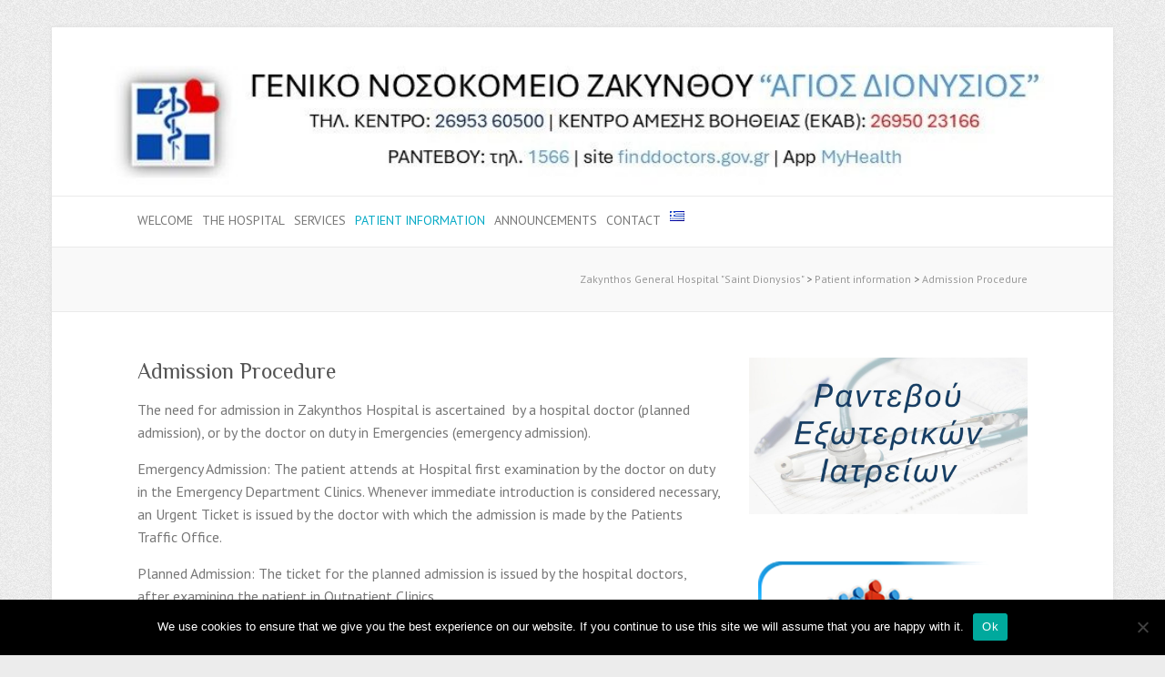

--- FILE ---
content_type: text/html; charset=UTF-8
request_url: https://zante-hospital.gr/patients/admission
body_size: 12776
content:


<!DOCTYPE html>

<html dir="ltr" lang="en-GB" prefix="og: https://ogp.me/ns#">

<head>



		<meta charset="UTF-8" />
	<meta name="viewport" content="width=device-width">
	<link rel="profile" href="http://gmpg.org/xfn/11" />
	<link rel="pingback" href="https://zante-hospital.gr/xmlrpc.php" />	
<title>Admission Procedure | Zakynthos General Hospital &quot;Saint Dionysios&quot;</title>

		<!-- All in One SEO 4.9.3 - aioseo.com -->
	<meta name="description" content="The need for admission in Zakynthos Hospital is ascertained by a hospital doctor (planned admission), or by the doctor on duty in Emergencies (emergency admission). Emergency Admission: The patient attends at Hospital first examination by the doctor on duty in the Emergency Department Clinics. Whenever immediate introduction is considered necessary, an Urgent Ticket is issued by the doctor with" />
	<meta name="robots" content="max-image-preview:large" />
	<meta name="google-site-verification" content="9apgXpNR5iX-WxFmgHZvzhD1Fkyic1VYkPX0Wd6h8Qo" />
	<meta name="msvalidate.01" content="B89D5247706FD8AAC431C59EDC066544" />
	<meta name="p:domain_verify" content="5419d379d01a64c74ee4589a3fadb9d4" />
	<link rel="canonical" href="https://zante-hospital.gr/patients/admission" />
	<meta name="generator" content="All in One SEO (AIOSEO) 4.9.3" />
		<meta property="og:locale" content="en_GB" />
		<meta property="og:site_name" content="Zakynthos General Hospital &quot;Saint Dionysios&quot; | zante-hospital.gr" />
		<meta property="og:type" content="activity" />
		<meta property="og:title" content="Admission Procedure | Zakynthos General Hospital &quot;Saint Dionysios&quot;" />
		<meta property="og:description" content="The need for admission in Zakynthos Hospital is ascertained by a hospital doctor (planned admission), or by the doctor on duty in Emergencies (emergency admission). Emergency Admission: The patient attends at Hospital first examination by the doctor on duty in the Emergency Department Clinics. Whenever immediate introduction is considered necessary, an Urgent Ticket is issued by the doctor with" />
		<meta property="og:url" content="https://zante-hospital.gr/patients/admission" />
		<meta name="twitter:card" content="summary" />
		<meta name="twitter:title" content="Admission Procedure | Zakynthos General Hospital &quot;Saint Dionysios&quot;" />
		<meta name="twitter:description" content="The need for admission in Zakynthos Hospital is ascertained by a hospital doctor (planned admission), or by the doctor on duty in Emergencies (emergency admission). Emergency Admission: The patient attends at Hospital first examination by the doctor on duty in the Emergency Department Clinics. Whenever immediate introduction is considered necessary, an Urgent Ticket is issued by the doctor with" />
		<script type="application/ld+json" class="aioseo-schema">
			{"@context":"https:\/\/schema.org","@graph":[{"@type":"BreadcrumbList","@id":"https:\/\/zante-hospital.gr\/patients\/admission#breadcrumblist","itemListElement":[{"@type":"ListItem","@id":"https:\/\/zante-hospital.gr#listItem","position":1,"name":"Home","item":"https:\/\/zante-hospital.gr","nextItem":{"@type":"ListItem","@id":"https:\/\/zante-hospital.gr\/patients#listItem","name":"Patient information"}},{"@type":"ListItem","@id":"https:\/\/zante-hospital.gr\/patients#listItem","position":2,"name":"Patient information","item":"https:\/\/zante-hospital.gr\/patients","nextItem":{"@type":"ListItem","@id":"https:\/\/zante-hospital.gr\/patients\/admission#listItem","name":"Admission Procedure"},"previousItem":{"@type":"ListItem","@id":"https:\/\/zante-hospital.gr#listItem","name":"Home"}},{"@type":"ListItem","@id":"https:\/\/zante-hospital.gr\/patients\/admission#listItem","position":3,"name":"Admission Procedure","previousItem":{"@type":"ListItem","@id":"https:\/\/zante-hospital.gr\/patients#listItem","name":"Patient information"}}]},{"@type":"Organization","@id":"https:\/\/zante-hospital.gr\/#organization","name":"\u0393\u03b5\u03bd\u03b9\u03ba\u03cc \u039d\u03bf\u03c3\u03bf\u03ba\u03bf\u03bc\u03b5\u03af\u03bf \u0396\u03b1\u03ba\u03cd\u03bd\u03b8\u03bf\u03c5 \u0386\u03b3\u03b9\u03bf\u03c2 \u0394\u03b9\u03bf\u03bd\u03cd\u03c3\u03b9\u03bf\u03c2","description":"zante-hospital.gr","url":"https:\/\/zante-hospital.gr\/"},{"@type":"WebPage","@id":"https:\/\/zante-hospital.gr\/patients\/admission#webpage","url":"https:\/\/zante-hospital.gr\/patients\/admission","name":"Admission Procedure | Zakynthos General Hospital \"Saint Dionysios\"","description":"The need for admission in Zakynthos Hospital is ascertained by a hospital doctor (planned admission), or by the doctor on duty in Emergencies (emergency admission). Emergency Admission: The patient attends at Hospital first examination by the doctor on duty in the Emergency Department Clinics. Whenever immediate introduction is considered necessary, an Urgent Ticket is issued by the doctor with","inLanguage":"en-GB","isPartOf":{"@id":"https:\/\/zante-hospital.gr\/#website"},"breadcrumb":{"@id":"https:\/\/zante-hospital.gr\/patients\/admission#breadcrumblist"},"datePublished":"2016-04-18T09:52:58+03:00","dateModified":"2016-05-02T17:11:39+03:00"},{"@type":"WebSite","@id":"https:\/\/zante-hospital.gr\/#website","url":"https:\/\/zante-hospital.gr\/","name":"Zakynthos General Hospital \"Saint Dionysios\"","description":"zante-hospital.gr","inLanguage":"en-GB","publisher":{"@id":"https:\/\/zante-hospital.gr\/#organization"}}]}
		</script>
		<!-- All in One SEO -->

<link rel="alternate" href="https://zante-hospital.gr/astheneis/diadikasia-eisagogis-eisitirio" hreflang="el" />
<link rel="alternate" href="https://zante-hospital.gr/patients/admission" hreflang="en" />
<link rel='dns-prefetch' href='//translate.google.com' />
<link rel='dns-prefetch' href='//maxcdn.bootstrapcdn.com' />
<link rel='dns-prefetch' href='//fonts.googleapis.com' />
<link rel="alternate" type="application/rss+xml" title="Zakynthos General Hospital &quot;Saint Dionysios&quot; &raquo; Feed" href="https://zante-hospital.gr/en/feed" />
<link rel="alternate" title="oEmbed (JSON)" type="application/json+oembed" href="https://zante-hospital.gr/wp-json/oembed/1.0/embed?url=https%3A%2F%2Fzante-hospital.gr%2Fpatients%2Fadmission&#038;lang=en" />
<link rel="alternate" title="oEmbed (XML)" type="text/xml+oembed" href="https://zante-hospital.gr/wp-json/oembed/1.0/embed?url=https%3A%2F%2Fzante-hospital.gr%2Fpatients%2Fadmission&#038;format=xml&#038;lang=en" />
<style id='wp-img-auto-sizes-contain-inline-css' type='text/css'>
img:is([sizes=auto i],[sizes^="auto," i]){contain-intrinsic-size:3000px 1500px}
/*# sourceURL=wp-img-auto-sizes-contain-inline-css */
</style>
<link rel='stylesheet' id='twb-open-sans-css' href='https://fonts.googleapis.com/css?family=Open+Sans%3A300%2C400%2C500%2C600%2C700%2C800&#038;display=swap&#038;ver=6.9' type='text/css' media='all' />
<link rel='stylesheet' id='twbbwg-global-css' href='https://zante-hospital.gr/wp-content/plugins/photo-gallery/booster/assets/css/global.css?ver=1.0.0' type='text/css' media='all' />
<style id='wp-block-library-inline-css' type='text/css'>
:root{--wp-block-synced-color:#7a00df;--wp-block-synced-color--rgb:122,0,223;--wp-bound-block-color:var(--wp-block-synced-color);--wp-editor-canvas-background:#ddd;--wp-admin-theme-color:#007cba;--wp-admin-theme-color--rgb:0,124,186;--wp-admin-theme-color-darker-10:#006ba1;--wp-admin-theme-color-darker-10--rgb:0,107,160.5;--wp-admin-theme-color-darker-20:#005a87;--wp-admin-theme-color-darker-20--rgb:0,90,135;--wp-admin-border-width-focus:2px}@media (min-resolution:192dpi){:root{--wp-admin-border-width-focus:1.5px}}.wp-element-button{cursor:pointer}:root .has-very-light-gray-background-color{background-color:#eee}:root .has-very-dark-gray-background-color{background-color:#313131}:root .has-very-light-gray-color{color:#eee}:root .has-very-dark-gray-color{color:#313131}:root .has-vivid-green-cyan-to-vivid-cyan-blue-gradient-background{background:linear-gradient(135deg,#00d084,#0693e3)}:root .has-purple-crush-gradient-background{background:linear-gradient(135deg,#34e2e4,#4721fb 50%,#ab1dfe)}:root .has-hazy-dawn-gradient-background{background:linear-gradient(135deg,#faaca8,#dad0ec)}:root .has-subdued-olive-gradient-background{background:linear-gradient(135deg,#fafae1,#67a671)}:root .has-atomic-cream-gradient-background{background:linear-gradient(135deg,#fdd79a,#004a59)}:root .has-nightshade-gradient-background{background:linear-gradient(135deg,#330968,#31cdcf)}:root .has-midnight-gradient-background{background:linear-gradient(135deg,#020381,#2874fc)}:root{--wp--preset--font-size--normal:16px;--wp--preset--font-size--huge:42px}.has-regular-font-size{font-size:1em}.has-larger-font-size{font-size:2.625em}.has-normal-font-size{font-size:var(--wp--preset--font-size--normal)}.has-huge-font-size{font-size:var(--wp--preset--font-size--huge)}.has-text-align-center{text-align:center}.has-text-align-left{text-align:left}.has-text-align-right{text-align:right}.has-fit-text{white-space:nowrap!important}#end-resizable-editor-section{display:none}.aligncenter{clear:both}.items-justified-left{justify-content:flex-start}.items-justified-center{justify-content:center}.items-justified-right{justify-content:flex-end}.items-justified-space-between{justify-content:space-between}.screen-reader-text{border:0;clip-path:inset(50%);height:1px;margin:-1px;overflow:hidden;padding:0;position:absolute;width:1px;word-wrap:normal!important}.screen-reader-text:focus{background-color:#ddd;clip-path:none;color:#444;display:block;font-size:1em;height:auto;left:5px;line-height:normal;padding:15px 23px 14px;text-decoration:none;top:5px;width:auto;z-index:100000}html :where(.has-border-color){border-style:solid}html :where([style*=border-top-color]){border-top-style:solid}html :where([style*=border-right-color]){border-right-style:solid}html :where([style*=border-bottom-color]){border-bottom-style:solid}html :where([style*=border-left-color]){border-left-style:solid}html :where([style*=border-width]){border-style:solid}html :where([style*=border-top-width]){border-top-style:solid}html :where([style*=border-right-width]){border-right-style:solid}html :where([style*=border-bottom-width]){border-bottom-style:solid}html :where([style*=border-left-width]){border-left-style:solid}html :where(img[class*=wp-image-]){height:auto;max-width:100%}:where(figure){margin:0 0 1em}html :where(.is-position-sticky){--wp-admin--admin-bar--position-offset:var(--wp-admin--admin-bar--height,0px)}@media screen and (max-width:600px){html :where(.is-position-sticky){--wp-admin--admin-bar--position-offset:0px}}

/*# sourceURL=wp-block-library-inline-css */
</style><style id='wp-block-image-inline-css' type='text/css'>
.wp-block-image>a,.wp-block-image>figure>a{display:inline-block}.wp-block-image img{box-sizing:border-box;height:auto;max-width:100%;vertical-align:bottom}@media not (prefers-reduced-motion){.wp-block-image img.hide{visibility:hidden}.wp-block-image img.show{animation:show-content-image .4s}}.wp-block-image[style*=border-radius] img,.wp-block-image[style*=border-radius]>a{border-radius:inherit}.wp-block-image.has-custom-border img{box-sizing:border-box}.wp-block-image.aligncenter{text-align:center}.wp-block-image.alignfull>a,.wp-block-image.alignwide>a{width:100%}.wp-block-image.alignfull img,.wp-block-image.alignwide img{height:auto;width:100%}.wp-block-image .aligncenter,.wp-block-image .alignleft,.wp-block-image .alignright,.wp-block-image.aligncenter,.wp-block-image.alignleft,.wp-block-image.alignright{display:table}.wp-block-image .aligncenter>figcaption,.wp-block-image .alignleft>figcaption,.wp-block-image .alignright>figcaption,.wp-block-image.aligncenter>figcaption,.wp-block-image.alignleft>figcaption,.wp-block-image.alignright>figcaption{caption-side:bottom;display:table-caption}.wp-block-image .alignleft{float:left;margin:.5em 1em .5em 0}.wp-block-image .alignright{float:right;margin:.5em 0 .5em 1em}.wp-block-image .aligncenter{margin-left:auto;margin-right:auto}.wp-block-image :where(figcaption){margin-bottom:1em;margin-top:.5em}.wp-block-image.is-style-circle-mask img{border-radius:9999px}@supports ((-webkit-mask-image:none) or (mask-image:none)) or (-webkit-mask-image:none){.wp-block-image.is-style-circle-mask img{border-radius:0;-webkit-mask-image:url('data:image/svg+xml;utf8,<svg viewBox="0 0 100 100" xmlns="http://www.w3.org/2000/svg"><circle cx="50" cy="50" r="50"/></svg>');mask-image:url('data:image/svg+xml;utf8,<svg viewBox="0 0 100 100" xmlns="http://www.w3.org/2000/svg"><circle cx="50" cy="50" r="50"/></svg>');mask-mode:alpha;-webkit-mask-position:center;mask-position:center;-webkit-mask-repeat:no-repeat;mask-repeat:no-repeat;-webkit-mask-size:contain;mask-size:contain}}:root :where(.wp-block-image.is-style-rounded img,.wp-block-image .is-style-rounded img){border-radius:9999px}.wp-block-image figure{margin:0}.wp-lightbox-container{display:flex;flex-direction:column;position:relative}.wp-lightbox-container img{cursor:zoom-in}.wp-lightbox-container img:hover+button{opacity:1}.wp-lightbox-container button{align-items:center;backdrop-filter:blur(16px) saturate(180%);background-color:#5a5a5a40;border:none;border-radius:4px;cursor:zoom-in;display:flex;height:20px;justify-content:center;opacity:0;padding:0;position:absolute;right:16px;text-align:center;top:16px;width:20px;z-index:100}@media not (prefers-reduced-motion){.wp-lightbox-container button{transition:opacity .2s ease}}.wp-lightbox-container button:focus-visible{outline:3px auto #5a5a5a40;outline:3px auto -webkit-focus-ring-color;outline-offset:3px}.wp-lightbox-container button:hover{cursor:pointer;opacity:1}.wp-lightbox-container button:focus{opacity:1}.wp-lightbox-container button:focus,.wp-lightbox-container button:hover,.wp-lightbox-container button:not(:hover):not(:active):not(.has-background){background-color:#5a5a5a40;border:none}.wp-lightbox-overlay{box-sizing:border-box;cursor:zoom-out;height:100vh;left:0;overflow:hidden;position:fixed;top:0;visibility:hidden;width:100%;z-index:100000}.wp-lightbox-overlay .close-button{align-items:center;cursor:pointer;display:flex;justify-content:center;min-height:40px;min-width:40px;padding:0;position:absolute;right:calc(env(safe-area-inset-right) + 16px);top:calc(env(safe-area-inset-top) + 16px);z-index:5000000}.wp-lightbox-overlay .close-button:focus,.wp-lightbox-overlay .close-button:hover,.wp-lightbox-overlay .close-button:not(:hover):not(:active):not(.has-background){background:none;border:none}.wp-lightbox-overlay .lightbox-image-container{height:var(--wp--lightbox-container-height);left:50%;overflow:hidden;position:absolute;top:50%;transform:translate(-50%,-50%);transform-origin:top left;width:var(--wp--lightbox-container-width);z-index:9999999999}.wp-lightbox-overlay .wp-block-image{align-items:center;box-sizing:border-box;display:flex;height:100%;justify-content:center;margin:0;position:relative;transform-origin:0 0;width:100%;z-index:3000000}.wp-lightbox-overlay .wp-block-image img{height:var(--wp--lightbox-image-height);min-height:var(--wp--lightbox-image-height);min-width:var(--wp--lightbox-image-width);width:var(--wp--lightbox-image-width)}.wp-lightbox-overlay .wp-block-image figcaption{display:none}.wp-lightbox-overlay button{background:none;border:none}.wp-lightbox-overlay .scrim{background-color:#fff;height:100%;opacity:.9;position:absolute;width:100%;z-index:2000000}.wp-lightbox-overlay.active{visibility:visible}@media not (prefers-reduced-motion){.wp-lightbox-overlay.active{animation:turn-on-visibility .25s both}.wp-lightbox-overlay.active img{animation:turn-on-visibility .35s both}.wp-lightbox-overlay.show-closing-animation:not(.active){animation:turn-off-visibility .35s both}.wp-lightbox-overlay.show-closing-animation:not(.active) img{animation:turn-off-visibility .25s both}.wp-lightbox-overlay.zoom.active{animation:none;opacity:1;visibility:visible}.wp-lightbox-overlay.zoom.active .lightbox-image-container{animation:lightbox-zoom-in .4s}.wp-lightbox-overlay.zoom.active .lightbox-image-container img{animation:none}.wp-lightbox-overlay.zoom.active .scrim{animation:turn-on-visibility .4s forwards}.wp-lightbox-overlay.zoom.show-closing-animation:not(.active){animation:none}.wp-lightbox-overlay.zoom.show-closing-animation:not(.active) .lightbox-image-container{animation:lightbox-zoom-out .4s}.wp-lightbox-overlay.zoom.show-closing-animation:not(.active) .lightbox-image-container img{animation:none}.wp-lightbox-overlay.zoom.show-closing-animation:not(.active) .scrim{animation:turn-off-visibility .4s forwards}}@keyframes show-content-image{0%{visibility:hidden}99%{visibility:hidden}to{visibility:visible}}@keyframes turn-on-visibility{0%{opacity:0}to{opacity:1}}@keyframes turn-off-visibility{0%{opacity:1;visibility:visible}99%{opacity:0;visibility:visible}to{opacity:0;visibility:hidden}}@keyframes lightbox-zoom-in{0%{transform:translate(calc((-100vw + var(--wp--lightbox-scrollbar-width))/2 + var(--wp--lightbox-initial-left-position)),calc(-50vh + var(--wp--lightbox-initial-top-position))) scale(var(--wp--lightbox-scale))}to{transform:translate(-50%,-50%) scale(1)}}@keyframes lightbox-zoom-out{0%{transform:translate(-50%,-50%) scale(1);visibility:visible}99%{visibility:visible}to{transform:translate(calc((-100vw + var(--wp--lightbox-scrollbar-width))/2 + var(--wp--lightbox-initial-left-position)),calc(-50vh + var(--wp--lightbox-initial-top-position))) scale(var(--wp--lightbox-scale));visibility:hidden}}
/*# sourceURL=https://zante-hospital.gr/wp-includes/blocks/image/style.min.css */
</style>
<style id='global-styles-inline-css' type='text/css'>
:root{--wp--preset--aspect-ratio--square: 1;--wp--preset--aspect-ratio--4-3: 4/3;--wp--preset--aspect-ratio--3-4: 3/4;--wp--preset--aspect-ratio--3-2: 3/2;--wp--preset--aspect-ratio--2-3: 2/3;--wp--preset--aspect-ratio--16-9: 16/9;--wp--preset--aspect-ratio--9-16: 9/16;--wp--preset--color--black: #000000;--wp--preset--color--cyan-bluish-gray: #abb8c3;--wp--preset--color--white: #ffffff;--wp--preset--color--pale-pink: #f78da7;--wp--preset--color--vivid-red: #cf2e2e;--wp--preset--color--luminous-vivid-orange: #ff6900;--wp--preset--color--luminous-vivid-amber: #fcb900;--wp--preset--color--light-green-cyan: #7bdcb5;--wp--preset--color--vivid-green-cyan: #00d084;--wp--preset--color--pale-cyan-blue: #8ed1fc;--wp--preset--color--vivid-cyan-blue: #0693e3;--wp--preset--color--vivid-purple: #9b51e0;--wp--preset--gradient--vivid-cyan-blue-to-vivid-purple: linear-gradient(135deg,rgb(6,147,227) 0%,rgb(155,81,224) 100%);--wp--preset--gradient--light-green-cyan-to-vivid-green-cyan: linear-gradient(135deg,rgb(122,220,180) 0%,rgb(0,208,130) 100%);--wp--preset--gradient--luminous-vivid-amber-to-luminous-vivid-orange: linear-gradient(135deg,rgb(252,185,0) 0%,rgb(255,105,0) 100%);--wp--preset--gradient--luminous-vivid-orange-to-vivid-red: linear-gradient(135deg,rgb(255,105,0) 0%,rgb(207,46,46) 100%);--wp--preset--gradient--very-light-gray-to-cyan-bluish-gray: linear-gradient(135deg,rgb(238,238,238) 0%,rgb(169,184,195) 100%);--wp--preset--gradient--cool-to-warm-spectrum: linear-gradient(135deg,rgb(74,234,220) 0%,rgb(151,120,209) 20%,rgb(207,42,186) 40%,rgb(238,44,130) 60%,rgb(251,105,98) 80%,rgb(254,248,76) 100%);--wp--preset--gradient--blush-light-purple: linear-gradient(135deg,rgb(255,206,236) 0%,rgb(152,150,240) 100%);--wp--preset--gradient--blush-bordeaux: linear-gradient(135deg,rgb(254,205,165) 0%,rgb(254,45,45) 50%,rgb(107,0,62) 100%);--wp--preset--gradient--luminous-dusk: linear-gradient(135deg,rgb(255,203,112) 0%,rgb(199,81,192) 50%,rgb(65,88,208) 100%);--wp--preset--gradient--pale-ocean: linear-gradient(135deg,rgb(255,245,203) 0%,rgb(182,227,212) 50%,rgb(51,167,181) 100%);--wp--preset--gradient--electric-grass: linear-gradient(135deg,rgb(202,248,128) 0%,rgb(113,206,126) 100%);--wp--preset--gradient--midnight: linear-gradient(135deg,rgb(2,3,129) 0%,rgb(40,116,252) 100%);--wp--preset--font-size--small: 13px;--wp--preset--font-size--medium: 20px;--wp--preset--font-size--large: 36px;--wp--preset--font-size--x-large: 42px;--wp--preset--spacing--20: 0.44rem;--wp--preset--spacing--30: 0.67rem;--wp--preset--spacing--40: 1rem;--wp--preset--spacing--50: 1.5rem;--wp--preset--spacing--60: 2.25rem;--wp--preset--spacing--70: 3.38rem;--wp--preset--spacing--80: 5.06rem;--wp--preset--shadow--natural: 6px 6px 9px rgba(0, 0, 0, 0.2);--wp--preset--shadow--deep: 12px 12px 50px rgba(0, 0, 0, 0.4);--wp--preset--shadow--sharp: 6px 6px 0px rgba(0, 0, 0, 0.2);--wp--preset--shadow--outlined: 6px 6px 0px -3px rgb(255, 255, 255), 6px 6px rgb(0, 0, 0);--wp--preset--shadow--crisp: 6px 6px 0px rgb(0, 0, 0);}:where(.is-layout-flex){gap: 0.5em;}:where(.is-layout-grid){gap: 0.5em;}body .is-layout-flex{display: flex;}.is-layout-flex{flex-wrap: wrap;align-items: center;}.is-layout-flex > :is(*, div){margin: 0;}body .is-layout-grid{display: grid;}.is-layout-grid > :is(*, div){margin: 0;}:where(.wp-block-columns.is-layout-flex){gap: 2em;}:where(.wp-block-columns.is-layout-grid){gap: 2em;}:where(.wp-block-post-template.is-layout-flex){gap: 1.25em;}:where(.wp-block-post-template.is-layout-grid){gap: 1.25em;}.has-black-color{color: var(--wp--preset--color--black) !important;}.has-cyan-bluish-gray-color{color: var(--wp--preset--color--cyan-bluish-gray) !important;}.has-white-color{color: var(--wp--preset--color--white) !important;}.has-pale-pink-color{color: var(--wp--preset--color--pale-pink) !important;}.has-vivid-red-color{color: var(--wp--preset--color--vivid-red) !important;}.has-luminous-vivid-orange-color{color: var(--wp--preset--color--luminous-vivid-orange) !important;}.has-luminous-vivid-amber-color{color: var(--wp--preset--color--luminous-vivid-amber) !important;}.has-light-green-cyan-color{color: var(--wp--preset--color--light-green-cyan) !important;}.has-vivid-green-cyan-color{color: var(--wp--preset--color--vivid-green-cyan) !important;}.has-pale-cyan-blue-color{color: var(--wp--preset--color--pale-cyan-blue) !important;}.has-vivid-cyan-blue-color{color: var(--wp--preset--color--vivid-cyan-blue) !important;}.has-vivid-purple-color{color: var(--wp--preset--color--vivid-purple) !important;}.has-black-background-color{background-color: var(--wp--preset--color--black) !important;}.has-cyan-bluish-gray-background-color{background-color: var(--wp--preset--color--cyan-bluish-gray) !important;}.has-white-background-color{background-color: var(--wp--preset--color--white) !important;}.has-pale-pink-background-color{background-color: var(--wp--preset--color--pale-pink) !important;}.has-vivid-red-background-color{background-color: var(--wp--preset--color--vivid-red) !important;}.has-luminous-vivid-orange-background-color{background-color: var(--wp--preset--color--luminous-vivid-orange) !important;}.has-luminous-vivid-amber-background-color{background-color: var(--wp--preset--color--luminous-vivid-amber) !important;}.has-light-green-cyan-background-color{background-color: var(--wp--preset--color--light-green-cyan) !important;}.has-vivid-green-cyan-background-color{background-color: var(--wp--preset--color--vivid-green-cyan) !important;}.has-pale-cyan-blue-background-color{background-color: var(--wp--preset--color--pale-cyan-blue) !important;}.has-vivid-cyan-blue-background-color{background-color: var(--wp--preset--color--vivid-cyan-blue) !important;}.has-vivid-purple-background-color{background-color: var(--wp--preset--color--vivid-purple) !important;}.has-black-border-color{border-color: var(--wp--preset--color--black) !important;}.has-cyan-bluish-gray-border-color{border-color: var(--wp--preset--color--cyan-bluish-gray) !important;}.has-white-border-color{border-color: var(--wp--preset--color--white) !important;}.has-pale-pink-border-color{border-color: var(--wp--preset--color--pale-pink) !important;}.has-vivid-red-border-color{border-color: var(--wp--preset--color--vivid-red) !important;}.has-luminous-vivid-orange-border-color{border-color: var(--wp--preset--color--luminous-vivid-orange) !important;}.has-luminous-vivid-amber-border-color{border-color: var(--wp--preset--color--luminous-vivid-amber) !important;}.has-light-green-cyan-border-color{border-color: var(--wp--preset--color--light-green-cyan) !important;}.has-vivid-green-cyan-border-color{border-color: var(--wp--preset--color--vivid-green-cyan) !important;}.has-pale-cyan-blue-border-color{border-color: var(--wp--preset--color--pale-cyan-blue) !important;}.has-vivid-cyan-blue-border-color{border-color: var(--wp--preset--color--vivid-cyan-blue) !important;}.has-vivid-purple-border-color{border-color: var(--wp--preset--color--vivid-purple) !important;}.has-vivid-cyan-blue-to-vivid-purple-gradient-background{background: var(--wp--preset--gradient--vivid-cyan-blue-to-vivid-purple) !important;}.has-light-green-cyan-to-vivid-green-cyan-gradient-background{background: var(--wp--preset--gradient--light-green-cyan-to-vivid-green-cyan) !important;}.has-luminous-vivid-amber-to-luminous-vivid-orange-gradient-background{background: var(--wp--preset--gradient--luminous-vivid-amber-to-luminous-vivid-orange) !important;}.has-luminous-vivid-orange-to-vivid-red-gradient-background{background: var(--wp--preset--gradient--luminous-vivid-orange-to-vivid-red) !important;}.has-very-light-gray-to-cyan-bluish-gray-gradient-background{background: var(--wp--preset--gradient--very-light-gray-to-cyan-bluish-gray) !important;}.has-cool-to-warm-spectrum-gradient-background{background: var(--wp--preset--gradient--cool-to-warm-spectrum) !important;}.has-blush-light-purple-gradient-background{background: var(--wp--preset--gradient--blush-light-purple) !important;}.has-blush-bordeaux-gradient-background{background: var(--wp--preset--gradient--blush-bordeaux) !important;}.has-luminous-dusk-gradient-background{background: var(--wp--preset--gradient--luminous-dusk) !important;}.has-pale-ocean-gradient-background{background: var(--wp--preset--gradient--pale-ocean) !important;}.has-electric-grass-gradient-background{background: var(--wp--preset--gradient--electric-grass) !important;}.has-midnight-gradient-background{background: var(--wp--preset--gradient--midnight) !important;}.has-small-font-size{font-size: var(--wp--preset--font-size--small) !important;}.has-medium-font-size{font-size: var(--wp--preset--font-size--medium) !important;}.has-large-font-size{font-size: var(--wp--preset--font-size--large) !important;}.has-x-large-font-size{font-size: var(--wp--preset--font-size--x-large) !important;}
/*# sourceURL=global-styles-inline-css */
</style>

<style id='classic-theme-styles-inline-css' type='text/css'>
/*! This file is auto-generated */
.wp-block-button__link{color:#fff;background-color:#32373c;border-radius:9999px;box-shadow:none;text-decoration:none;padding:calc(.667em + 2px) calc(1.333em + 2px);font-size:1.125em}.wp-block-file__button{background:#32373c;color:#fff;text-decoration:none}
/*# sourceURL=/wp-includes/css/classic-themes.min.css */
</style>
<link rel='stylesheet' id='contact-form-7-css' href='https://zante-hospital.gr/wp-content/plugins/contact-form-7/includes/css/styles.css?ver=6.1.4' type='text/css' media='all' />
<link rel='stylesheet' id='cookie-notice-front-css' href='https://zante-hospital.gr/wp-content/plugins/cookie-notice/css/front.min.css?ver=2.5.11' type='text/css' media='all' />
<link rel='stylesheet' id='da-frontend-css' href='https://zante-hospital.gr/wp-content/plugins/download-attachments/css/frontend.css?ver=1.3.2' type='text/css' media='all' />
<link rel='stylesheet' id='font-awesome-four-css' href='https://maxcdn.bootstrapcdn.com/font-awesome/4.7.0/css/font-awesome.min.css?ver=4.7.0' type='text/css' media='all' />
<link rel='stylesheet' id='google-language-translator-css' href='https://zante-hospital.gr/wp-content/plugins/google-language-translator/css/style.css?ver=6.0.20' type='text/css' media='' />
<link rel='stylesheet' id='bwg_fonts-css' href='https://zante-hospital.gr/wp-content/plugins/photo-gallery/css/bwg-fonts/fonts.css?ver=0.0.1' type='text/css' media='all' />
<link rel='stylesheet' id='sumoselect-css' href='https://zante-hospital.gr/wp-content/plugins/photo-gallery/css/sumoselect.min.css?ver=3.4.6' type='text/css' media='all' />
<link rel='stylesheet' id='mCustomScrollbar-css' href='https://zante-hospital.gr/wp-content/plugins/photo-gallery/css/jquery.mCustomScrollbar.min.css?ver=3.1.5' type='text/css' media='all' />
<link rel='stylesheet' id='bwg_frontend-css' href='https://zante-hospital.gr/wp-content/plugins/photo-gallery/css/styles.min.css?ver=1.8.35' type='text/css' media='all' />
<link rel='stylesheet' id='ppress-frontend-css' href='https://zante-hospital.gr/wp-content/plugins/wp-user-avatar/assets/css/frontend.min.css?ver=4.16.8' type='text/css' media='all' />
<link rel='stylesheet' id='ppress-flatpickr-css' href='https://zante-hospital.gr/wp-content/plugins/wp-user-avatar/assets/flatpickr/flatpickr.min.css?ver=4.16.8' type='text/css' media='all' />
<link rel='stylesheet' id='ppress-select2-css' href='https://zante-hospital.gr/wp-content/plugins/wp-user-avatar/assets/select2/select2.min.css?ver=6.9' type='text/css' media='all' />
<link rel='stylesheet' id='chld_thm_cfg_parent-css' href='https://zante-hospital.gr/wp-content/themes/attitude/style.css?ver=6.9' type='text/css' media='all' />
<link rel='stylesheet' id='attitude_style-css' href='https://zante-hospital.gr/wp-content/themes/attitude-child/style.css?ver=6.9' type='text/css' media='all' />
<link rel='stylesheet' id='attitude-font-awesome-css' href='https://zante-hospital.gr/wp-content/themes/attitude/font-awesome/css/font-awesome.css?ver=6.9' type='text/css' media='all' />
<link rel='stylesheet' id='google_fonts-css' href='//fonts.googleapis.com/css?family=PT+Sans%7CPhilosopher&#038;ver=6.9' type='text/css' media='all' />
<link rel='stylesheet' id='UserAccessManagerLoginForm-css' href='https://zante-hospital.gr/wp-content/plugins/user-access-manager/assets/css/uamLoginForm.css?ver=2.3.8' type='text/css' media='screen' />
<link rel='stylesheet' id='wtcStyleSheets-css' href='https://zante-hospital.gr/wp-content/plugins/traffic-counter-widget/wtc-styles.css?ver=6.9' type='text/css' media='all' />
<script type="text/javascript" src="https://zante-hospital.gr/wp-content/plugins/traffic-counter-widget/wp-wtc-ajax.js?ver=6.9" id="wtcScripts-js"></script>
<script type="text/javascript" src="https://zante-hospital.gr/wp-includes/js/jquery/jquery.min.js?ver=3.7.1" id="jquery-core-js"></script>
<script type="text/javascript" src="https://zante-hospital.gr/wp-includes/js/jquery/jquery-migrate.min.js?ver=3.4.1" id="jquery-migrate-js"></script>
<script type="text/javascript" src="https://zante-hospital.gr/wp-content/plugins/photo-gallery/booster/assets/js/circle-progress.js?ver=1.2.2" id="twbbwg-circle-js"></script>
<script type="text/javascript" id="twbbwg-global-js-extra">
/* <![CDATA[ */
var twb = {"nonce":"6f02d5aea6","ajax_url":"https://zante-hospital.gr/wp-admin/admin-ajax.php","plugin_url":"https://zante-hospital.gr/wp-content/plugins/photo-gallery/booster","href":"https://zante-hospital.gr/wp-admin/admin.php?page=twbbwg_photo-gallery"};
var twb = {"nonce":"6f02d5aea6","ajax_url":"https://zante-hospital.gr/wp-admin/admin-ajax.php","plugin_url":"https://zante-hospital.gr/wp-content/plugins/photo-gallery/booster","href":"https://zante-hospital.gr/wp-admin/admin.php?page=twbbwg_photo-gallery"};
//# sourceURL=twbbwg-global-js-extra
/* ]]> */
</script>
<script type="text/javascript" src="https://zante-hospital.gr/wp-content/plugins/photo-gallery/booster/assets/js/global.js?ver=1.0.0" id="twbbwg-global-js"></script>
<script type="text/javascript" id="cookie-notice-front-js-before">
/* <![CDATA[ */
var cnArgs = {"ajaxUrl":"https:\/\/zante-hospital.gr\/wp-admin\/admin-ajax.php","nonce":"234fba76b0","hideEffect":"fade","position":"bottom","onScroll":false,"onScrollOffset":100,"onClick":false,"cookieName":"cookie_notice_accepted","cookieTime":2592000,"cookieTimeRejected":2592000,"globalCookie":false,"redirection":false,"cache":false,"revokeCookies":false,"revokeCookiesOpt":"automatic"};

//# sourceURL=cookie-notice-front-js-before
/* ]]> */
</script>
<script type="text/javascript" src="https://zante-hospital.gr/wp-content/plugins/cookie-notice/js/front.min.js?ver=2.5.11" id="cookie-notice-front-js"></script>
<script type="text/javascript" src="https://zante-hospital.gr/wp-content/plugins/photo-gallery/js/jquery.sumoselect.min.js?ver=3.4.6" id="sumoselect-js"></script>
<script type="text/javascript" src="https://zante-hospital.gr/wp-content/plugins/photo-gallery/js/tocca.min.js?ver=2.0.9" id="bwg_mobile-js"></script>
<script type="text/javascript" src="https://zante-hospital.gr/wp-content/plugins/photo-gallery/js/jquery.mCustomScrollbar.concat.min.js?ver=3.1.5" id="mCustomScrollbar-js"></script>
<script type="text/javascript" src="https://zante-hospital.gr/wp-content/plugins/photo-gallery/js/jquery.fullscreen.min.js?ver=0.6.0" id="jquery-fullscreen-js"></script>
<script type="text/javascript" id="bwg_frontend-js-extra">
/* <![CDATA[ */
var bwg_objectsL10n = {"bwg_field_required":"field is required.","bwg_mail_validation":"This is not a valid email address.","bwg_search_result":"There are no images matching your search.","bwg_select_tag":"Select Tag","bwg_order_by":"Order By","bwg_search":"Search","bwg_show_ecommerce":"Show Ecommerce","bwg_hide_ecommerce":"Hide Ecommerce","bwg_show_comments":"Show Comments","bwg_hide_comments":"Hide Comments","bwg_restore":"Restore","bwg_maximize":"Maximise","bwg_fullscreen":"Fullscreen","bwg_exit_fullscreen":"Exit Fullscreen","bwg_search_tag":"SEARCH...","bwg_tag_no_match":"No tags found","bwg_all_tags_selected":"All tags selected","bwg_tags_selected":"tags selected","play":"Play","pause":"Pause","is_pro":"","bwg_play":"Play","bwg_pause":"Pause","bwg_hide_info":"Hide info","bwg_show_info":"Show info","bwg_hide_rating":"Hide rating","bwg_show_rating":"Show rating","ok":"Ok","cancel":"Cancel","select_all":"Select all","lazy_load":"0","lazy_loader":"https://zante-hospital.gr/wp-content/plugins/photo-gallery/images/ajax_loader.png","front_ajax":"0","bwg_tag_see_all":"see all tags","bwg_tag_see_less":"see less tags"};
//# sourceURL=bwg_frontend-js-extra
/* ]]> */
</script>
<script type="text/javascript" src="https://zante-hospital.gr/wp-content/plugins/photo-gallery/js/scripts.min.js?ver=1.8.35" id="bwg_frontend-js"></script>
<script type="text/javascript" src="https://zante-hospital.gr/wp-content/plugins/stop-user-enumeration/frontend/js/frontend.js?ver=1.6.1" id="stop-user-enumeration-js"></script>
<script type="text/javascript" src="https://zante-hospital.gr/wp-content/plugins/wp-user-avatar/assets/flatpickr/flatpickr.min.js?ver=4.16.8" id="ppress-flatpickr-js"></script>
<script type="text/javascript" src="https://zante-hospital.gr/wp-content/plugins/wp-user-avatar/assets/select2/select2.min.js?ver=4.16.8" id="ppress-select2-js"></script>
<script type="text/javascript" src="https://zante-hospital.gr/wp-content/themes/attitude/library/js/scripts.js?ver=6.9" id="attitude-scripts-js"></script>
<script type="text/javascript" src="https://zante-hospital.gr/wp-content/themes/attitude/library/js/backtotop.js?ver=6.9" id="backtotop-js"></script>
<link rel="https://api.w.org/" href="https://zante-hospital.gr/wp-json/" /><link rel="alternate" title="JSON" type="application/json" href="https://zante-hospital.gr/wp-json/wp/v2/pages/827" /><link rel="EditURI" type="application/rsd+xml" title="RSD" href="https://zante-hospital.gr/xmlrpc.php?rsd" />
<link rel='shortlink' href='https://zante-hospital.gr/?p=827' />
<style>#google_language_translator{width:auto!important;}div.skiptranslate.goog-te-gadget{display:inline!important;}.goog-tooltip{display: none!important;}.goog-tooltip:hover{display: none!important;}.goog-text-highlight{background-color:transparent!important;border:none!important;box-shadow:none!important;}#google_language_translator{color:transparent;}body{top:0px!important;}#goog-gt-{display:none!important;}font font{background-color:transparent!important;box-shadow:none!important;position:initial!important;}</style><link type="text/css" rel="stylesheet" href="https://zante-hospital.gr/wp-content/plugins/posts-for-page/pfp.css" />
<!-- Zakynthos General Hospital &quot;Saint Dionysios&quot; Custom CSS Styles -->
<style type="text/css" media="screen">
.featured-text {
    display: none;
}
.hgroup-right {
    display: none;
}
</style>
<link rel="icon" href="https://zante-hospital.gr/wp-content/uploads/admin/zante-hospital-logo-80x80.png" sizes="32x32" />
<link rel="icon" href="https://zante-hospital.gr/wp-content/uploads/admin/zante-hospital-logo.png" sizes="192x192" />
<link rel="apple-touch-icon" href="https://zante-hospital.gr/wp-content/uploads/admin/zante-hospital-logo.png" />
<meta name="msapplication-TileImage" content="https://zante-hospital.gr/wp-content/uploads/admin/zante-hospital-logo.png" />
		<style type="text/css" id="wp-custom-css">
			/*
Καλώς ήρθατε στο Παραμετροποιήσιμο CSS!

Για να μάθετε περισσότερα δείτε το
http://wp.me/PEmnE-Bt
*/		</style>
		


</head>



<body class="wp-singular page-template-default page page-id-827 page-child parent-pageid-825 wp-theme-attitude wp-child-theme-attitude-child cookies-not-set metaslider-plugin ">

	


	<div class="wrapper">

		
		<header id="branding" >

				
	<div class="container clearfix">
		<div class="hgroup-wrap clearfix">
			<section class="hgroup-right">
			
			<div class="social-profiles clearfix">
				<ul><li class="facebook"><a href="http://www.facebook.com/zante-hospital.gr" title="Zakynthos General Hospital &quot;Saint Dionysios&quot; on Facebook" target="_blank">Zakynthos General Hospital &quot;Saint Dionysios&quot; Facebook</a></li><li class="twitter"><a href="http://www.twitter.com/zante-hospital.gr" title="Zakynthos General Hospital &quot;Saint Dionysios&quot; on Twitter" target="_blank">Zakynthos General Hospital &quot;Saint Dionysios&quot; Twitter</a></li><li class="google-plus"><a href="http://plus.google.com/zante-hospital.gr" title="Zakynthos General Hospital &quot;Saint Dionysios&quot; on Google Plus" target="_blank">Zakynthos General Hospital &quot;Saint Dionysios&quot; Google Plus</a></li><li class="pinterest"><a href="http://www.pinterest.com/zante-hospital.gr" title="Zakynthos General Hospital &quot;Saint Dionysios&quot; on Pinterest" target="_blank">Zakynthos General Hospital &quot;Saint Dionysios&quot; Pinterest</a></li><li class="you-tube"><a href="http://www.youtube.com/zante-hospital.gr" title="Zakynthos General Hospital &quot;Saint Dionysios&quot; on Youtube" target="_blank">Zakynthos General Hospital &quot;Saint Dionysios&quot; Youtube</a></li><li class="linked"><a href="http://www.linkedin.com/zante-hospital.gr" title="Zakynthos General Hospital &quot;Saint Dionysios&quot; on LinkedIn" target="_blank">Zakynthos General Hospital &quot;Saint Dionysios&quot; LinkedIn</a></li><li class="rss"><a href="http://www.zante-hospital.gr/rss" title="Zakynthos General Hospital &quot;Saint Dionysios&quot; on RSS" target="_blank">Zakynthos General Hospital &quot;Saint Dionysios&quot; RSS</a></li>
			</ul>
			</div><!-- .social-profiles -->				<button class="menu-toggle">Responsive Menu</button>
			</section><!-- .hgroup-right -->	
				<hgroup id="site-logo" class="clearfix">
										
				</hgroup><!-- #site-logo -->
			
		</div><!-- .hgroup-wrap -->
	</div><!-- .container -->	
					<a href="https://zante-hospital.gr/en/" title="Zakynthos General Hospital &quot;Saint Dionysios&quot;"><img src="https://zante-hospital.gr/wp-content/uploads/root/cropped-paroysiasi1-1.jpg" class="header-image" width="1009" height="139" alt="Zakynthos General Hospital &quot;Saint Dionysios&quot;"></a>
				
	<nav id="access" class="clearfix">
					<div class="container clearfix"><ul class="root"><li id="menu-item-804" class="menu-item menu-item-type-post_type menu-item-object-page menu-item-home menu-item-804"><a href="https://zante-hospital.gr/en/">Welcome</a></li>
<li id="menu-item-874" class="menu-item menu-item-type-post_type menu-item-object-page menu-item-has-children menu-item-874"><a href="https://zante-hospital.gr/zakynthos-hospital">The Hospital</a>
<ul class="sub-menu">
	<li id="menu-item-880" class="menu-item menu-item-type-post_type menu-item-object-page menu-item-880"><a href="https://zante-hospital.gr/zakynthos-hospital/administration">Administration</a></li>
	<li id="menu-item-875" class="menu-item menu-item-type-post_type menu-item-object-page menu-item-875"><a href="https://zante-hospital.gr/zakynthos-hospital/organizational-chart">Organizational Chart</a></li>
	<li id="menu-item-877" class="menu-item menu-item-type-post_type menu-item-object-page menu-item-877"><a href="https://zante-hospital.gr/zakynthos-hospital/history">History</a></li>
	<li id="menu-item-881" class="menu-item menu-item-type-post_type menu-item-object-page menu-item-881"><a href="https://zante-hospital.gr/zakynthos-hospital/human-resources">Human Resources</a></li>
	<li id="menu-item-879" class="menu-item menu-item-type-post_type menu-item-object-page menu-item-879"><a href="https://zante-hospital.gr/zakynthos-hospital/bedding-capacity">Bedding Capacity</a></li>
	<li id="menu-item-878" class="menu-item menu-item-type-post_type menu-item-object-page menu-item-878"><a href="https://zante-hospital.gr/zakynthos-hospital/medical-equipment">Medical Equipment</a></li>
	<li id="menu-item-876" class="menu-item menu-item-type-post_type menu-item-object-page menu-item-876"><a href="https://zante-hospital.gr/zakynthos-hospital/building-infrastructure">Building Infrastructure</a></li>
</ul>
</li>
<li id="menu-item-869" class="menu-item menu-item-type-post_type menu-item-object-page menu-item-has-children menu-item-869"><a href="https://zante-hospital.gr/services">Services</a>
<ul class="sub-menu">
	<li id="menu-item-872" class="menu-item menu-item-type-post_type menu-item-object-page menu-item-872"><a href="https://zante-hospital.gr/services/administrative-financial-service">Administrative-Financial Service</a></li>
	<li id="menu-item-871" class="menu-item menu-item-type-post_type menu-item-object-page menu-item-871"><a href="https://zante-hospital.gr/services/medical-service">Medical Service</a></li>
	<li id="menu-item-870" class="menu-item menu-item-type-post_type menu-item-object-page menu-item-870"><a href="https://zante-hospital.gr/services/nursing-service">Nursing Service</a></li>
	<li id="menu-item-873" class="menu-item menu-item-type-post_type menu-item-object-page menu-item-873"><a href="https://zante-hospital.gr/ypiresies/it-department">Department of Organization &amp; Information Technology</a></li>
</ul>
</li>
<li id="menu-item-884" class="menu-item menu-item-type-post_type menu-item-object-page current-page-ancestor current-menu-ancestor current-menu-parent current-page-parent current_page_parent current_page_ancestor menu-item-has-children menu-item-884"><a href="https://zante-hospital.gr/patients">Patient information</a>
<ul class="sub-menu">
	<li id="menu-item-882" class="menu-item menu-item-type-post_type menu-item-object-page menu-item-882"><a href="https://zante-hospital.gr/patients/outpatient-clinics">Outpatient Clinics</a></li>
	<li id="menu-item-885" class="menu-item menu-item-type-post_type menu-item-object-page current-menu-item page_item page-item-827 current_page_item menu-item-885"><a href="https://zante-hospital.gr/patients/admission" aria-current="page">Admission Procedure</a></li>
	<li id="menu-item-888" class="menu-item menu-item-type-post_type menu-item-object-page menu-item-888"><a href="https://zante-hospital.gr/patients/examination">Examination Procedure</a></li>
	<li id="menu-item-889" class="menu-item menu-item-type-post_type menu-item-object-page menu-item-889"><a href="https://zante-hospital.gr/patients/patient-rights-responsibilities">Patient Rights &#038; Responsibilities</a></li>
	<li id="menu-item-883" class="menu-item menu-item-type-post_type menu-item-object-page menu-item-883"><a href="https://zante-hospital.gr/patients/staying-hospital">Staying at the Hospital</a></li>
	<li id="menu-item-890" class="menu-item menu-item-type-post_type menu-item-object-page menu-item-890"><a href="https://zante-hospital.gr/patients/visiting-patients">Visiting Patients</a></li>
	<li id="menu-item-887" class="menu-item menu-item-type-post_type menu-item-object-page menu-item-887"><a href="https://zante-hospital.gr/patients/discharging">Discharging Procedure</a></li>
	<li id="menu-item-886" class="menu-item menu-item-type-post_type menu-item-object-page menu-item-886"><a href="https://zante-hospital.gr/patients/certificates">Certificates</a></li>
	<li id="menu-item-2018" class="menu-item menu-item-type-custom menu-item-object-custom menu-item-2018"><a href="https://zante-hospital.gr/wp-content/uploads/root/brief-guide-digital-birth-registration.pdf">Digital Birth Certificate</a></li>
</ul>
</li>
<li id="menu-item-809" class="menu-item menu-item-type-taxonomy menu-item-object-category menu-item-809"><a href="https://zante-hospital.gr/zakynthos-nosokomeio/announcements">Announcements</a></li>
<li id="menu-item-800" class="menu-item menu-item-type-post_type menu-item-object-page menu-item-has-children menu-item-800"><a href="https://zante-hospital.gr/contact">Contact</a>
<ul class="sub-menu">
	<li id="menu-item-802" class="menu-item menu-item-type-post_type menu-item-object-page menu-item-802"><a href="https://zante-hospital.gr/contact/contact">Contact Details</a></li>
	<li id="menu-item-803" class="menu-item menu-item-type-post_type menu-item-object-page menu-item-803"><a href="https://zante-hospital.gr/contact/contact-telephones">Contact Telephones</a></li>
	<li id="menu-item-808" class="menu-item menu-item-type-post_type menu-item-object-page menu-item-808"><a href="https://zante-hospital.gr/contact/contact-form">Contact Form</a></li>
	<li id="menu-item-801" class="menu-item menu-item-type-post_type menu-item-object-page menu-item-801"><a href="https://zante-hospital.gr/contact/access-map">Access Map</a></li>
</ul>
</li>
<li id="menu-item-811-el" class="lang-item lang-item-6 lang-item-el lang-item-first menu-item menu-item-type-custom menu-item-object-custom menu-item-811-el"><a href="https://zante-hospital.gr/astheneis/diadikasia-eisagogis-eisitirio" hreflang="el" lang="el"><img src="[data-uri]" alt="Ελληνικά" width="16" height="11" style="width: 16px; height: 11px;" /></a></li>
</ul></div><!-- .container -->
					</nav><!-- #access --> 		
					<div class="page-title-wrap">
	    		<div class="container clearfix">
	    			<div class="breadcrumb"><span property="itemListElement" typeof="ListItem"><a property="item" typeof="WebPage" title="Go to Zakynthos General Hospital &quot;Saint Dionysios&quot;." href="https://zante-hospital.gr" class="home"><span property="name">Zakynthos General Hospital &quot;Saint Dionysios&quot;</span></a><meta property="position" content="1"></span> &gt; <span property="itemListElement" typeof="ListItem"><a property="item" typeof="WebPage" title="Go to Patient information." href="https://zante-hospital.gr/patients" class="post post-page"><span property="name">Patient information</span></a><meta property="position" content="2"></span> &gt; <span property="itemListElement" typeof="ListItem"><a property="item" typeof="WebPage" title="Go to Admission Procedure." href="https://zante-hospital.gr/patients/admission" class="post post-page current-item"><span property="name">Admission Procedure</span></a><meta property="position" content="3"></span></div> <!-- .breadcrumb -->				</div>
	    	</div>
	   
		</header>

		


		
		<div id="main" class="container clearfix">

<div id="container">
	

<div id="primary">
   <div id="content">	<section id="post-827" class="post-827 page type-page status-publish hentry">
		<article>

			
			<header class="entry-header">
    			<h1 class="entry-title">
    				Admission Procedure    			</h1><!-- .entry-title -->
  			</header>

  			
  			
  			<div class="entry-content clearfix">
    			<p><span style="font-size: 12pt;">The need for admission in Zakynthos Hospital is ascertained  by a hospital doctor (planned admission), or by the doctor on duty in Emergencies (emergency admission).</span></p>
<p><span style="font-size: 12pt;">Emergency Admission: The patient attends at Hospital first examination by the doctor on duty in the Emergency Department Clinics. Whenever immediate introduction is considered necessary, an Urgent Ticket is issued by the doctor with which the admission is made by the Patients Traffic Office.</span></p>
<p><span style="font-size: 12pt;">Planned Admission: The ticket for the planned admission is issued by the hospital doctors, after examining the patient in Outpatient Clinics.</span></p>
<p><span style="font-size: 12pt;"><strong>Required Documents</strong></span></p>
<p><span style="font-size: 12pt;">Upon admission, patients must bear:</span></p>
<ul>
<li><span style="font-size: 12pt;">Identification card</span></li>
<li><span style="font-size: 12pt;">Health Booklet of their insurance carrier</span></li>
<li><span style="font-size: 12pt;">They should know their SSN, TIN and falling ISG.</span></li>
</ul>
<p><span style="font-size: 12pt;">In case of emergency admission the above data should be presented in the Accounts hospitalized patients by their patient.</span></p>





    			  			</div>

  			
		</article>
	</section>
</div><!-- #content --></div><!-- #primary -->


<div id="secondary">
	

<aside id="block-11" class="widget widget_block widget_media_image">
<figure class="wp-block-image size-large"><a href="https://zante-hospital.gr/astheneis/eksoterika-iatreia"><img loading="lazy" decoding="async" width="1024" height="576" src="https://zante-hospital.gr/wp-content/uploads/root/rantevoy-exoterikon-iatreion2-1024x576.jpg" alt="" class="wp-image-3240" srcset="https://zante-hospital.gr/wp-content/uploads/root/rantevoy-exoterikon-iatreion2-1024x576.jpg 1024w, https://zante-hospital.gr/wp-content/uploads/root/rantevoy-exoterikon-iatreion2-300x169.jpg 300w, https://zante-hospital.gr/wp-content/uploads/root/rantevoy-exoterikon-iatreion2.jpg 1280w" sizes="auto, (max-width: 1024px) 100vw, 1024px" /></a></figure>
</aside><aside id="widget_sp_image-8" class="widget widget_sp_image"><a href="http://www.zante-hospital.gr/zakynthos-mental-health-center" target="_self" class="widget_sp_image-image-link"><img width="284" height="183" class="attachment-full alignleft" style="max-width: 100%;" src="https://zante-hospital.gr/wp-content/uploads/admin/kpy-logo-en.png" /></a></aside><aside id="widget_sp_image-7" class="widget widget_sp_image"><a href="http://www.zante-hospital.gr/zakynthos-regional-primary-healthcare-units" target="_self" class="widget_sp_image-image-link"><img width="300" height="125" class="attachment-medium alignleft" style="max-width: 100%;" srcset="https://zante-hospital.gr/wp-content/uploads/admin/pedy-6-dype-logo-en-300x125.png 300w, https://zante-hospital.gr/wp-content/uploads/admin/pedy-6-dype-logo-en.png 659w" sizes="(max-width: 300px) 100vw, 300px" src="https://zante-hospital.gr/wp-content/uploads/admin/pedy-6-dype-logo-en-300x125.png" /></a></aside><aside id="widget_sp_image-6" class="widget widget_sp_image"><a href="http://www.zante-hospital.gr/zakynthos-pharmacies-on-duty" target="_self" class="widget_sp_image-image-link"><img width="270" height="76" class="attachment-full aligncenter" style="max-width: 100%;" src="https://zante-hospital.gr/wp-content/uploads/admin/pharmacies-on-duty.png" /></a></aside><aside id="glt_widget-3" class="widget widget_glt_widget"><h3 class="widget-title">Translate</h3><div id="google_language_translator" class="default-language-el"></div></aside><aside id="search-3" class="widget widget_search"><h3 class="widget-title">Search</h3>	<form action="https://zante-hospital.gr/en/" class="searchform clearfix" method="get">
		<label class="assistive-text" for="s">Search</label>
		<input type="text" placeholder="Search" class="s field" name="s">
	</form><!-- .searchform -->
</aside><aside id="calendar-3" class="widget widget_calendar"><h3 class="widget-title">Calendar</h3><div id="calendar_wrap" class="calendar_wrap"><table id="wp-calendar" class="wp-calendar-table">
		<caption>January 2025</caption>
		<thead>
		<tr>
		<th scope="col" aria-label="Monday">M</th>
		<th scope="col" aria-label="Tuesday">T</th>
		<th scope="col" aria-label="Wednesday">W</th>
		<th scope="col" aria-label="Thursday">T</th>
		<th scope="col" aria-label="Friday">F</th>
		<th scope="col" aria-label="Saturday">S</th>
		<th scope="col" aria-label="Sunday">S</th>
		</tr>
		</thead>
		<tbody>
		<tr>
		<td colspan="2" class="pad">&nbsp;</td><td>1</td><td>2</td><td>3</td><td>4</td><td>5</td>
	</tr>
	<tr>
		<td>6</td><td>7</td><td>8</td><td>9</td><td>10</td><td>11</td><td>12</td>
	</tr>
	<tr>
		<td>13</td><td>14</td><td>15</td><td>16</td><td>17</td><td>18</td><td id="today">19</td>
	</tr>
	<tr>
		<td>20</td><td>21</td><td>22</td><td>23</td><td>24</td><td>25</td><td>26</td>
	</tr>
	<tr>
		<td>27</td><td>28</td><td>29</td><td>30</td><td>31</td>
		<td class="pad" colspan="2">&nbsp;</td>
	</tr>
	</tbody>
	</table><nav aria-label="Previous and next months" class="wp-calendar-nav">
		<span class="wp-calendar-nav-prev"><a href="https://zante-hospital.gr/en/2016/04">&laquo; Apr</a></span>
		<span class="pad">&nbsp;</span>
		<span class="wp-calendar-nav-next">&nbsp;</span>
		</nav></div></aside><aside id="block-3" class="widget widget_block widget_media_image">
<figure class="wp-block-image size-full"><img loading="lazy" decoding="async" width="981" height="677" src="https://zante-hospital.gr/wp-content/uploads/root/2.jpg" alt="" class="wp-image-2797" srcset="https://zante-hospital.gr/wp-content/uploads/root/2.jpg 981w, https://zante-hospital.gr/wp-content/uploads/root/2-300x207.jpg 300w" sizes="auto, (max-width: 981px) 100vw, 981px" /></figure>
</aside><aside id="block-9" class="widget widget_block widget_media_image">
<figure class="wp-block-image size-large"><img loading="lazy" decoding="async" width="1024" height="751" src="https://zante-hospital.gr/wp-content/uploads/root/2-gnzakynthoy-1-1024x751.jpg" alt="" class="wp-image-2997" srcset="https://zante-hospital.gr/wp-content/uploads/root/2-gnzakynthoy-1-1024x751.jpg 1024w, https://zante-hospital.gr/wp-content/uploads/root/2-gnzakynthoy-1-300x220.jpg 300w, https://zante-hospital.gr/wp-content/uploads/root/2-gnzakynthoy-1-1536x1127.jpg 1536w, https://zante-hospital.gr/wp-content/uploads/root/2-gnzakynthoy-1.jpg 1582w" sizes="auto, (max-width: 1024px) 100vw, 1024px" /></figure>
</aside>
</div><!-- #secondary --></div><!-- #container -->


	   </div><!-- #main -->

	   
	   	
	   
	   <footer id="colophon" class="clearfix">
			

		<div class="widget-wrap">
			<div class="container">
				<div class="widget-area clearfix">
				<aside id="nav_menu-3" class="widget widget_nav_menu"><h3 class="widget-title">Zakynthos Hospital</h3><div class="menu-menou-yposelidou-anglika-container"><ul id="menu-menou-yposelidou-anglika" class="menu"><li id="menu-item-819" class="menu-item menu-item-type-post_type menu-item-object-page menu-item-home menu-item-819"><a href="https://zante-hospital.gr/en/">Welcome</a></li>
<li id="menu-item-862" class="menu-item menu-item-type-post_type menu-item-object-page menu-item-862"><a href="https://zante-hospital.gr/contact/contact">Contact details</a></li>
<li id="menu-item-866" class="menu-item menu-item-type-post_type menu-item-object-page menu-item-866"><a href="https://zante-hospital.gr/sitemap">Sitemap</a></li>
<li id="menu-item-867" class="menu-item menu-item-type-post_type menu-item-object-page menu-item-867"><a href="https://zante-hospital.gr/terms-of-use">Terms of Use</a></li>
<li id="menu-item-865" class="menu-item menu-item-type-post_type menu-item-object-page menu-item-865"><a href="https://zante-hospital.gr/privacy-policy">Privacy Policy</a></li>
<li id="menu-item-868" class="menu-item menu-item-type-post_type menu-item-object-page menu-item-868"><a href="https://zante-hospital.gr/useful-links">Useful Links</a></li>
</ul></div></aside>				</div><!-- .widget-area -->
			</div><!-- .container -->
		</div><!-- .widget-wrap -->
		
<div id="site-generator" class="clearfix">
				<div class="container">
			<div class="social-profiles clearfix">
				<ul><li class="facebook"><a href="http://www.facebook.com/zante-hospital.gr" title="Zakynthos General Hospital &quot;Saint Dionysios&quot; on Facebook" target="_blank">Zakynthos General Hospital &quot;Saint Dionysios&quot; Facebook</a></li><li class="twitter"><a href="http://www.twitter.com/zante-hospital.gr" title="Zakynthos General Hospital &quot;Saint Dionysios&quot; on Twitter" target="_blank">Zakynthos General Hospital &quot;Saint Dionysios&quot; Twitter</a></li><li class="google-plus"><a href="http://plus.google.com/zante-hospital.gr" title="Zakynthos General Hospital &quot;Saint Dionysios&quot; on Google Plus" target="_blank">Zakynthos General Hospital &quot;Saint Dionysios&quot; Google Plus</a></li><li class="pinterest"><a href="http://www.pinterest.com/zante-hospital.gr" title="Zakynthos General Hospital &quot;Saint Dionysios&quot; on Pinterest" target="_blank">Zakynthos General Hospital &quot;Saint Dionysios&quot; Pinterest</a></li><li class="you-tube"><a href="http://www.youtube.com/zante-hospital.gr" title="Zakynthos General Hospital &quot;Saint Dionysios&quot; on Youtube" target="_blank">Zakynthos General Hospital &quot;Saint Dionysios&quot; Youtube</a></li><li class="linked"><a href="http://www.linkedin.com/zante-hospital.gr" title="Zakynthos General Hospital &quot;Saint Dionysios&quot; on LinkedIn" target="_blank">Zakynthos General Hospital &quot;Saint Dionysios&quot; LinkedIn</a></li><li class="rss"><a href="http://www.zante-hospital.gr/rss" title="Zakynthos General Hospital &quot;Saint Dionysios&quot; on RSS" target="_blank">Zakynthos General Hospital &quot;Saint Dionysios&quot; RSS</a></li>
			</ul>
			</div><!-- .social-profiles --><div class="copyright">Copyright &copy; 2015-2026 <a href="http://www.zante-hospital.gr" style="color:#0088DF">Γενικό Νοσοκομείο Ζακύνθου Άγιος Διονύσιος</a>. Με την επιφύλαξη όλων των δικαιωμάτων.<br/><a href="http://www.webcorp.gr" target="_blank">Website Creation &amp; SEO by <span style="color:#0088DF">WebCorp.gr</span> Web Services</a> </div><!-- .copyright --></div><!-- .container -->
			</div><!-- #site-generator --><div class="back-to-top"><a href="#branding"></a></div>		</footer>
	   
			

	</div><!-- .wrapper -->

	 

<script type="speculationrules">
{"prefetch":[{"source":"document","where":{"and":[{"href_matches":"/*"},{"not":{"href_matches":["/wp-*.php","/wp-admin/*","/wp-content/uploads/*","/wp-content/*","/wp-content/plugins/*","/wp-content/themes/attitude-child/*","/wp-content/themes/attitude/*","/*\\?(.+)"]}},{"not":{"selector_matches":"a[rel~=\"nofollow\"]"}},{"not":{"selector_matches":".no-prefetch, .no-prefetch a"}}]},"eagerness":"conservative"}]}
</script>
    <script type="text/javascript">
      if (jQuery("ul li.page_item:has(ul.children)").length > 0) {
        jQuery("ul li.page_item:has(ul.children)").hover(function () {
          jQuery(this).children("a").removeAttr('href');
          jQuery(this).children("a").css('cursor', 'default');
          jQuery(this).children("a").click(function () {
            return false;
          });
        });
      }	else if (jQuery("ul li.menu-item:has(ul.sub-menu)").length > 0) {
        jQuery("ul li.menu-item:has(ul.sub-menu)").hover(function () {
          jQuery(this).children("a").removeAttr('href');
          jQuery(this).children("a").css('cursor', 'default');
          jQuery(this).children("a").click(function () {
            return false;
          });
        });
      }
    </script> <div id='glt-footer'></div><script>function GoogleLanguageTranslatorInit() { new google.translate.TranslateElement({pageLanguage: 'el', includedLanguages:'en', autoDisplay: false}, 'google_language_translator');}</script><script type="text/javascript" src="https://zante-hospital.gr/wp-includes/js/dist/hooks.min.js?ver=dd5603f07f9220ed27f1" id="wp-hooks-js"></script>
<script type="text/javascript" src="https://zante-hospital.gr/wp-includes/js/dist/i18n.min.js?ver=c26c3dc7bed366793375" id="wp-i18n-js"></script>
<script type="text/javascript" id="wp-i18n-js-after">
/* <![CDATA[ */
wp.i18n.setLocaleData( { 'text direction\u0004ltr': [ 'ltr' ] } );
//# sourceURL=wp-i18n-js-after
/* ]]> */
</script>
<script type="text/javascript" src="https://zante-hospital.gr/wp-content/plugins/contact-form-7/includes/swv/js/index.js?ver=6.1.4" id="swv-js"></script>
<script type="text/javascript" id="contact-form-7-js-before">
/* <![CDATA[ */
var wpcf7 = {
    "api": {
        "root": "https:\/\/zante-hospital.gr\/wp-json\/",
        "namespace": "contact-form-7\/v1"
    }
};
//# sourceURL=contact-form-7-js-before
/* ]]> */
</script>
<script type="text/javascript" src="https://zante-hospital.gr/wp-content/plugins/contact-form-7/includes/js/index.js?ver=6.1.4" id="contact-form-7-js"></script>
<script type="text/javascript" src="https://zante-hospital.gr/wp-content/plugins/google-language-translator/js/scripts.js?ver=6.0.20" id="scripts-js"></script>
<script type="text/javascript" src="//translate.google.com/translate_a/element.js?cb=GoogleLanguageTranslatorInit" id="scripts-google-js"></script>
<script type="text/javascript" id="ppress-frontend-script-js-extra">
/* <![CDATA[ */
var pp_ajax_form = {"ajaxurl":"https://zante-hospital.gr/wp-admin/admin-ajax.php","confirm_delete":"Are you sure?","deleting_text":"Deleting...","deleting_error":"An error occurred. Please try again.","nonce":"e25f04bcda","disable_ajax_form":"false","is_checkout":"0","is_checkout_tax_enabled":"0","is_checkout_autoscroll_enabled":"true"};
//# sourceURL=ppress-frontend-script-js-extra
/* ]]> */
</script>
<script type="text/javascript" src="https://zante-hospital.gr/wp-content/plugins/wp-user-avatar/assets/js/frontend.min.js?ver=4.16.8" id="ppress-frontend-script-js"></script>

		<!-- Cookie Notice plugin v2.5.11 by Hu-manity.co https://hu-manity.co/ -->
		<div id="cookie-notice" role="dialog" class="cookie-notice-hidden cookie-revoke-hidden cn-position-bottom" aria-label="Cookie Notice" style="background-color: rgba(0,0,0,1);"><div class="cookie-notice-container" style="color: #fff"><span id="cn-notice-text" class="cn-text-container">We use cookies to ensure that we give you the best experience on our website. If you continue to use this site we will assume that you are happy with it.</span><span id="cn-notice-buttons" class="cn-buttons-container"><button id="cn-accept-cookie" data-cookie-set="accept" class="cn-set-cookie cn-button" aria-label="Ok" style="background-color: #00a99d">Ok</button></span><button type="button" id="cn-close-notice" data-cookie-set="accept" class="cn-close-icon" aria-label="No"></button></div>
			
		</div>
		<!-- / Cookie Notice plugin -->
</body>
</html>

--- FILE ---
content_type: text/css
request_url: https://zante-hospital.gr/wp-content/themes/attitude-child/style.css?ver=6.9
body_size: 352
content:
/*
Theme Name: zante-hospital.gr

Theme URI: http://www.zante-hospital.gr

Template: attitude

Author: WebCorp.gr

Author URI: http://www.webcorp.gr

Description: This is a custom child theme for www.zante-hospital.gr

Version: 0.1.1454232656

Updated: 2016-01-31 11:30:56

*/


@charset "UTF-8";

.hgroup-wrap {
	padding-top: 1px;
	padding-bottom: 11px;
}

#site-logo {
	margin-top: 12px;
}


#access {
	max-width: 1166px;
	text-align: left;
}

#access li {
	padding: 0 10px 0 0;
}

#access ul li ul {
	width: 310px;
	text-align: left;
}

#access ul li ul li a, 
#access ul li.current-menu-item ul li a, 
#access ul li ul li.current-menu-item a,
#access ul li.current_page_ancestor ul li a, 
#access ul li.current-menu-ancestor ul li a,
#access ul li.current_page_item ul li a {
	padding: 6px 6px;
}

.wrapper {
max-width: 1166px;
}